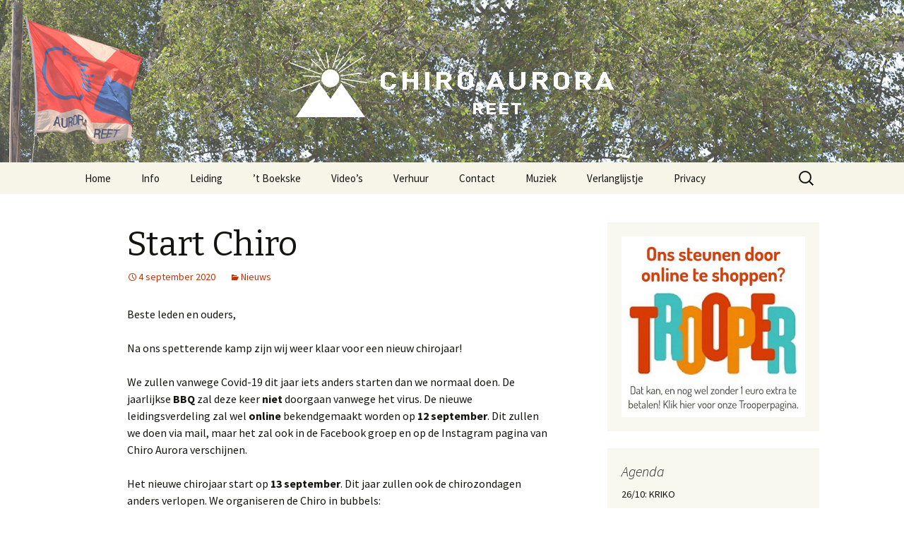

--- FILE ---
content_type: text/html; charset=UTF-8
request_url: http://www.chiro-aurora.be/start-chiro/
body_size: 8889
content:
<!DOCTYPE html>
<!--[if IE 7]>
<html class="ie ie7" lang="nl">
<![endif]-->
<!--[if IE 8]>
<html class="ie ie8" lang="nl">
<![endif]-->
<!--[if !(IE 7) & !(IE 8)]><!-->
<html lang="nl">
<!--<![endif]-->
<head>
	<meta charset="UTF-8">
	<meta name="viewport" content="width=device-width">
	<title>Start Chiro | Chiro Aurora</title>
	<link rel="profile" href="https://gmpg.org/xfn/11">
	<link rel="pingback" href="http://www.chiro-aurora.be/xmlrpc.php">
	<!--[if lt IE 9]>
	<script src="http://www.chiro-aurora.be/wp-content/themes/twentythirteen/js/html5.js?ver=3.7.0"></script>
	<![endif]-->
	<meta name='robots' content='max-image-preview:large' />
<link rel='dns-prefetch' href='//fonts.googleapis.com' />
<link rel='dns-prefetch' href='//s.w.org' />
<link href='https://fonts.gstatic.com' crossorigin rel='preconnect' />
<link rel="alternate" type="application/rss+xml" title="Chiro Aurora &raquo; Feed" href="http://www.chiro-aurora.be/feed/" />
<link rel="alternate" type="application/rss+xml" title="Chiro Aurora &raquo; Reactiesfeed" href="http://www.chiro-aurora.be/comments/feed/" />
<!-- This site uses the Google Analytics by ExactMetrics plugin v6.2.2 - Using Analytics tracking - https://www.exactmetrics.com/ -->
<script type="text/javascript" data-cfasync="false">
	var em_version         = '6.2.2';
	var em_track_user      = true;
	var em_no_track_reason = '';
	
	var disableStr = 'ga-disable-UA-67805754-1';

	/* Function to detect opted out users */
	function __gaTrackerIsOptedOut() {
		return document.cookie.indexOf(disableStr + '=true') > -1;
	}

	/* Disable tracking if the opt-out cookie exists. */
	if ( __gaTrackerIsOptedOut() ) {
		window[disableStr] = true;
	}

	/* Opt-out function */
	function __gaTrackerOptout() {
	  document.cookie = disableStr + '=true; expires=Thu, 31 Dec 2099 23:59:59 UTC; path=/';
	  window[disableStr] = true;
	}

	if ( 'undefined' === typeof gaOptout ) {
		function gaOptout() {
			__gaTrackerOptout();
		}
	}
	
	if ( em_track_user ) {
		(function(i,s,o,g,r,a,m){i['GoogleAnalyticsObject']=r;i[r]=i[r]||function(){
			(i[r].q=i[r].q||[]).push(arguments)},i[r].l=1*new Date();a=s.createElement(o),
			m=s.getElementsByTagName(o)[0];a.async=1;a.src=g;m.parentNode.insertBefore(a,m)
		})(window,document,'script','//www.google-analytics.com/analytics.js','__gaTracker');

window.ga = __gaTracker;		__gaTracker('create', 'UA-67805754-1', 'auto');
		__gaTracker('set', 'forceSSL', true);
		__gaTracker('send','pageview');
		__gaTracker( function() { window.ga = __gaTracker; } );
	} else {
		console.log( "" );
		(function() {
			/* https://developers.google.com/analytics/devguides/collection/analyticsjs/ */
			var noopfn = function() {
				return null;
			};
			var noopnullfn = function() {
				return null;
			};
			var Tracker = function() {
				return null;
			};
			var p = Tracker.prototype;
			p.get = noopfn;
			p.set = noopfn;
			p.send = noopfn;
			var __gaTracker = function() {
				var len = arguments.length;
				if ( len === 0 ) {
					return;
				}
				var f = arguments[len-1];
				if ( typeof f !== 'object' || f === null || typeof f.hitCallback !== 'function' ) {
					console.log( 'Not running function __gaTracker(' + arguments[0] + " ....) because you are not being tracked. " + em_no_track_reason );
					return;
				}
				try {
					f.hitCallback();
				} catch (ex) {

				}
			};
			__gaTracker.create = function() {
				return new Tracker();
			};
			__gaTracker.getByName = noopnullfn;
			__gaTracker.getAll = function() {
				return [];
			};
			__gaTracker.remove = noopfn;
			window['__gaTracker'] = __gaTracker;
			window.ga = __gaTracker;		})();
		}
</script>
<!-- / Google Analytics by ExactMetrics -->
		<script>
			window._wpemojiSettings = {"baseUrl":"https:\/\/s.w.org\/images\/core\/emoji\/13.1.0\/72x72\/","ext":".png","svgUrl":"https:\/\/s.w.org\/images\/core\/emoji\/13.1.0\/svg\/","svgExt":".svg","source":{"concatemoji":"http:\/\/www.chiro-aurora.be\/wp-includes\/js\/wp-emoji-release.min.js?ver=0034cb1532221398c5e9cb7b953e018a"}};
			!function(e,a,t){var n,r,o,i=a.createElement("canvas"),p=i.getContext&&i.getContext("2d");function s(e,t){var a=String.fromCharCode;p.clearRect(0,0,i.width,i.height),p.fillText(a.apply(this,e),0,0);e=i.toDataURL();return p.clearRect(0,0,i.width,i.height),p.fillText(a.apply(this,t),0,0),e===i.toDataURL()}function c(e){var t=a.createElement("script");t.src=e,t.defer=t.type="text/javascript",a.getElementsByTagName("head")[0].appendChild(t)}for(o=Array("flag","emoji"),t.supports={everything:!0,everythingExceptFlag:!0},r=0;r<o.length;r++)t.supports[o[r]]=function(e){if(!p||!p.fillText)return!1;switch(p.textBaseline="top",p.font="600 32px Arial",e){case"flag":return s([127987,65039,8205,9895,65039],[127987,65039,8203,9895,65039])?!1:!s([55356,56826,55356,56819],[55356,56826,8203,55356,56819])&&!s([55356,57332,56128,56423,56128,56418,56128,56421,56128,56430,56128,56423,56128,56447],[55356,57332,8203,56128,56423,8203,56128,56418,8203,56128,56421,8203,56128,56430,8203,56128,56423,8203,56128,56447]);case"emoji":return!s([10084,65039,8205,55357,56613],[10084,65039,8203,55357,56613])}return!1}(o[r]),t.supports.everything=t.supports.everything&&t.supports[o[r]],"flag"!==o[r]&&(t.supports.everythingExceptFlag=t.supports.everythingExceptFlag&&t.supports[o[r]]);t.supports.everythingExceptFlag=t.supports.everythingExceptFlag&&!t.supports.flag,t.DOMReady=!1,t.readyCallback=function(){t.DOMReady=!0},t.supports.everything||(n=function(){t.readyCallback()},a.addEventListener?(a.addEventListener("DOMContentLoaded",n,!1),e.addEventListener("load",n,!1)):(e.attachEvent("onload",n),a.attachEvent("onreadystatechange",function(){"complete"===a.readyState&&t.readyCallback()})),(n=t.source||{}).concatemoji?c(n.concatemoji):n.wpemoji&&n.twemoji&&(c(n.twemoji),c(n.wpemoji)))}(window,document,window._wpemojiSettings);
		</script>
		<style>
img.wp-smiley,
img.emoji {
	display: inline !important;
	border: none !important;
	box-shadow: none !important;
	height: 1em !important;
	width: 1em !important;
	margin: 0 .07em !important;
	vertical-align: -0.1em !important;
	background: none !important;
	padding: 0 !important;
}
</style>
	<link rel='stylesheet' id='wp-block-library-css'  href='http://www.chiro-aurora.be/wp-includes/css/dist/block-library/style.min.css?ver=0034cb1532221398c5e9cb7b953e018a' media='all' />
<style id='wp-block-library-theme-inline-css'>
#start-resizable-editor-section{display:none}.wp-block-audio figcaption{color:#555;font-size:13px;text-align:center}.is-dark-theme .wp-block-audio figcaption{color:hsla(0,0%,100%,.65)}.wp-block-code{font-family:Menlo,Consolas,monaco,monospace;color:#1e1e1e;padding:.8em 1em;border:1px solid #ddd;border-radius:4px}.wp-block-embed figcaption{color:#555;font-size:13px;text-align:center}.is-dark-theme .wp-block-embed figcaption{color:hsla(0,0%,100%,.65)}.blocks-gallery-caption{color:#555;font-size:13px;text-align:center}.is-dark-theme .blocks-gallery-caption{color:hsla(0,0%,100%,.65)}.wp-block-image figcaption{color:#555;font-size:13px;text-align:center}.is-dark-theme .wp-block-image figcaption{color:hsla(0,0%,100%,.65)}.wp-block-pullquote{border-top:4px solid;border-bottom:4px solid;margin-bottom:1.75em;color:currentColor}.wp-block-pullquote__citation,.wp-block-pullquote cite,.wp-block-pullquote footer{color:currentColor;text-transform:uppercase;font-size:.8125em;font-style:normal}.wp-block-quote{border-left:.25em solid;margin:0 0 1.75em;padding-left:1em}.wp-block-quote cite,.wp-block-quote footer{color:currentColor;font-size:.8125em;position:relative;font-style:normal}.wp-block-quote.has-text-align-right{border-left:none;border-right:.25em solid;padding-left:0;padding-right:1em}.wp-block-quote.has-text-align-center{border:none;padding-left:0}.wp-block-quote.is-large,.wp-block-quote.is-style-large{border:none}.wp-block-search .wp-block-search__label{font-weight:700}.wp-block-group.has-background{padding:1.25em 2.375em;margin-top:0;margin-bottom:0}.wp-block-separator{border:none;border-bottom:2px solid;margin-left:auto;margin-right:auto;opacity:.4}.wp-block-separator:not(.is-style-wide):not(.is-style-dots){width:100px}.wp-block-separator.has-background:not(.is-style-dots){border-bottom:none;height:1px}.wp-block-separator.has-background:not(.is-style-wide):not(.is-style-dots){height:2px}.wp-block-table thead{border-bottom:3px solid}.wp-block-table tfoot{border-top:3px solid}.wp-block-table td,.wp-block-table th{padding:.5em;border:1px solid;word-break:normal}.wp-block-table figcaption{color:#555;font-size:13px;text-align:center}.is-dark-theme .wp-block-table figcaption{color:hsla(0,0%,100%,.65)}.wp-block-video figcaption{color:#555;font-size:13px;text-align:center}.is-dark-theme .wp-block-video figcaption{color:hsla(0,0%,100%,.65)}.wp-block-template-part.has-background{padding:1.25em 2.375em;margin-top:0;margin-bottom:0}#end-resizable-editor-section{display:none}
</style>
<link rel='stylesheet' id='contact-form-7-css'  href='http://www.chiro-aurora.be/wp-content/plugins/contact-form-7/includes/css/styles.css?ver=5.2.2' media='all' />
<link rel='stylesheet' id='dashicons-css'  href='http://www.chiro-aurora.be/wp-includes/css/dashicons.min.css?ver=0034cb1532221398c5e9cb7b953e018a' media='all' />
<link rel='stylesheet' id='my-calendar-reset-css'  href='http://www.chiro-aurora.be/wp-content/plugins/my-calendar/css/reset.css?ver=0034cb1532221398c5e9cb7b953e018a' media='all' />
<link rel='stylesheet' id='my-calendar-style-css'  href='http://www.chiro-aurora.be/wp-content/plugins/my-calendar/styles/my-calendar.css?ver=0034cb1532221398c5e9cb7b953e018a' media='all' />
<link rel='stylesheet' id='parent-style-css'  href='http://www.chiro-aurora.be/wp-content/themes/twentythirteen/style.css?ver=0034cb1532221398c5e9cb7b953e018a' media='all' />
<link rel='stylesheet' id='twentythirteen-fonts-css'  href='https://fonts.googleapis.com/css?family=Source+Sans+Pro%3A300%2C400%2C700%2C300italic%2C400italic%2C700italic%7CBitter%3A400%2C700&#038;subset=latin%2Clatin-ext&#038;display=fallback' media='all' />
<link rel='stylesheet' id='genericons-css'  href='http://www.chiro-aurora.be/wp-content/themes/twentythirteen/genericons/genericons.css?ver=3.0.3' media='all' />
<link rel='stylesheet' id='twentythirteen-style-css'  href='http://www.chiro-aurora.be/wp-content/themes/ChiroAuroraReet/style.css?ver=20190507' media='all' />
<link rel='stylesheet' id='twentythirteen-block-style-css'  href='http://www.chiro-aurora.be/wp-content/themes/twentythirteen/css/blocks.css?ver=20190102' media='all' />
<!--[if lt IE 9]>
<link rel='stylesheet' id='twentythirteen-ie-css'  href='http://www.chiro-aurora.be/wp-content/themes/twentythirteen/css/ie.css?ver=20150214' media='all' />
<![endif]-->
<link rel='stylesheet' id='addtoany-css'  href='http://www.chiro-aurora.be/wp-content/plugins/add-to-any/addtoany.min.css?ver=1.15' media='all' />
<script id='exactmetrics-frontend-script-js-extra'>
var exactmetrics_frontend = {"js_events_tracking":"true","download_extensions":"zip,mp3,mpeg,pdf,docx,pptx,xlsx,rar","inbound_paths":"[{\"path\":\"\\\/go\\\/\",\"label\":\"affiliate\"},{\"path\":\"\\\/recommend\\\/\",\"label\":\"affiliate\"}]","home_url":"http:\/\/www.chiro-aurora.be","hash_tracking":"false"};
</script>
<script src='http://www.chiro-aurora.be/wp-content/plugins/google-analytics-dashboard-for-wp/assets/js/frontend.min.js?ver=6.2.2' id='exactmetrics-frontend-script-js'></script>
<script src='http://www.chiro-aurora.be/wp-includes/js/jquery/jquery.min.js?ver=3.6.0' id='jquery-core-js'></script>
<script src='http://www.chiro-aurora.be/wp-includes/js/jquery/jquery-migrate.min.js?ver=3.3.2' id='jquery-migrate-js'></script>
<script src='http://www.chiro-aurora.be/wp-content/plugins/add-to-any/addtoany.min.js?ver=1.1' id='addtoany-js'></script>
<link rel="https://api.w.org/" href="http://www.chiro-aurora.be/wp-json/" /><link rel="alternate" type="application/json" href="http://www.chiro-aurora.be/wp-json/wp/v2/posts/4062" /><link rel="EditURI" type="application/rsd+xml" title="RSD" href="http://www.chiro-aurora.be/xmlrpc.php?rsd" />
<link rel="wlwmanifest" type="application/wlwmanifest+xml" href="http://www.chiro-aurora.be/wp-includes/wlwmanifest.xml" /> 

<link rel="canonical" href="http://www.chiro-aurora.be/start-chiro/" />
<link rel='shortlink' href='http://www.chiro-aurora.be/?p=4062' />
<link rel="alternate" type="application/json+oembed" href="http://www.chiro-aurora.be/wp-json/oembed/1.0/embed?url=http%3A%2F%2Fwww.chiro-aurora.be%2Fstart-chiro%2F" />
<link rel="alternate" type="text/xml+oembed" href="http://www.chiro-aurora.be/wp-json/oembed/1.0/embed?url=http%3A%2F%2Fwww.chiro-aurora.be%2Fstart-chiro%2F&#038;format=xml" />

<script data-cfasync="false">
window.a2a_config=window.a2a_config||{};a2a_config.callbacks=[];a2a_config.overlays=[];a2a_config.templates={};a2a_localize = {
	Share: "Delen",
	Save: "Bewaren",
	Subscribe: "Inschrijven",
	Email: "E-mail",
	Bookmark: "Bookmark",
	ShowAll: "Alles weergeven",
	ShowLess: "Niet alles weergeven",
	FindServices: "Vind dienst(en)",
	FindAnyServiceToAddTo: "Vind direct een dienst om aan toe te voegen",
	PoweredBy: "Mede mogelijk gemaakt door",
	ShareViaEmail: "Delen per e-mail",
	SubscribeViaEmail: "Abonneren via e-mail",
	BookmarkInYourBrowser: "Bookmark in je browser",
	BookmarkInstructions: "Druk op Ctrl+D of \u2318+D om deze pagina te bookmarken",
	AddToYourFavorites: "Voeg aan je favorieten toe",
	SendFromWebOrProgram: "Stuur vanuit elk e-mailadres of e-mail programma",
	EmailProgram: "E-mail programma",
	More: "Meer&#8230;",
	ThanksForSharing: "Bedankt voor het delen!",
	ThanksForFollowing: "Dank voor het volgen!"
};

a2a_config.onclick=1;
(function(d,s,a,b){a=d.createElement(s);b=d.getElementsByTagName(s)[0];a.async=1;a.src="https://static.addtoany.com/menu/page.js";b.parentNode.insertBefore(a,b);})(document,"script");
</script>

<style type="text/css">
<!--
/* Styles by My Calendar - Joseph C Dolson https://www.joedolson.com/ */

.mc-main {--primary-dark: #313233; --primary-light: #fff; --secondary-light: #fff; --secondary-dark: #000; --highlight-dark: #666; --highlight-light: #efefef; }
-->
</style>
<link rel="alternate" href="http://www.chiro-aurora.be/" hreflang="nl-be" />
<link rel="alternate" href="http://www.chiro-aurora.be/" hreflang="x-default" />
<meta name="keywords" content="chiro,aurora,reet,rumst,jeugdbeweging,kiekeboes,kiekeboe,ribbel,ribbels,speelclub,speelclubs,kwiks,rakwi,tippers,,tito,tiptiens,keti,aspiranten,aspi,afdelingen,leiding,groepsleiding,vb,veebee,chirokleren,topjes,topje,truien,trui,uniform,uniformen,chirozondag,chiromeisje,chiromeisjes,chirolokalen" />

	<style type="text/css" id="twentythirteen-header-css">
		.site-header {
		background: url(http://www.chiro-aurora.be/wp-content/uploads/cropped-9.png) no-repeat scroll top;
		background-size: 1600px auto;
	}
	@media (max-width: 767px) {
		.site-header {
			background-size: 768px auto;
		}
	}
	@media (max-width: 359px) {
		.site-header {
			background-size: 360px auto;
		}
	}
			.site-title,
	.site-description {
		position: absolute;
		clip: rect(1px 1px 1px 1px); /* IE7 */
		clip: rect(1px, 1px, 1px, 1px);
	}
			</style>
	<link rel="icon" href="http://www.chiro-aurora.be/wp-content/uploads/square-150x150.png" sizes="32x32" />
<link rel="icon" href="http://www.chiro-aurora.be/wp-content/uploads/square.png" sizes="192x192" />
<link rel="apple-touch-icon" href="http://www.chiro-aurora.be/wp-content/uploads/square.png" />
<meta name="msapplication-TileImage" content="http://www.chiro-aurora.be/wp-content/uploads/square.png" />
</head>

<body class="post-template-default single single-post postid-4062 single-format-standard wp-embed-responsive single-author sidebar">
		<div id="page" class="hfeed site">
		<header id="masthead" class="site-header" role="banner">
			<a class="home-link" href="http://www.chiro-aurora.be/" title="Chiro Aurora" rel="home">
				<h1 class="site-title">Chiro Aurora</h1>
				<h2 class="site-description">Chiro Aurora Reet voor meisjes van 6 tot 18 jaar</h2>
			</a>

			<div id="navbar" class="navbar">
				<nav id="site-navigation" class="navigation main-navigation" role="navigation">
					<button class="menu-toggle">Menu</button>
					<a class="screen-reader-text skip-link" href="#content" title="Spring naar inhoud">Spring naar inhoud</a>
					<div class="menu-custom-boekske-container"><ul id="primary-menu" class="nav-menu"><li id="menu-item-1953" class="menu-item menu-item-type-custom menu-item-object-custom menu-item-home menu-item-1953"><a href="http://www.chiro-aurora.be/">Home</a></li>
<li id="menu-item-1954" class="menu-item menu-item-type-post_type menu-item-object-page menu-item-has-children menu-item-1954"><a href="http://www.chiro-aurora.be/info/">Info</a>
<ul class="sub-menu">
	<li id="menu-item-1955" class="menu-item menu-item-type-post_type menu-item-object-page menu-item-1955"><a href="http://www.chiro-aurora.be/info/afdelingen/">Afdelingen</a></li>
	<li id="menu-item-4920" class="menu-item menu-item-type-post_type menu-item-object-page menu-item-4920"><a href="http://www.chiro-aurora.be/lidgeld/">Lidgeld</a></li>
	<li id="menu-item-2099" class="menu-item menu-item-type-post_type menu-item-object-page menu-item-2099"><a href="http://www.chiro-aurora.be/info/nieuw-chirolid/">Nieuw chirolid ?</a></li>
	<li id="menu-item-1958" class="menu-item menu-item-type-post_type menu-item-object-page menu-item-1958"><a href="http://www.chiro-aurora.be/info/chirokleren/">Chirokleren</a></li>
	<li id="menu-item-4586" class="menu-item menu-item-type-post_type menu-item-object-page menu-item-4586"><a href="http://www.chiro-aurora.be/my-kafka/">My Kafka</a></li>
	<li id="menu-item-4922" class="menu-item menu-item-type-post_type menu-item-object-page menu-item-4922"><a href="http://www.chiro-aurora.be/info/links/">Links</a></li>
</ul>
</li>
<li id="menu-item-1960" class="menu-item menu-item-type-post_type menu-item-object-page menu-item-has-children menu-item-1960"><a href="http://www.chiro-aurora.be/leiding/">Leiding</a>
<ul class="sub-menu">
	<li id="menu-item-3542" class="menu-item menu-item-type-post_type menu-item-object-page menu-item-3542"><a href="http://www.chiro-aurora.be/leiding/kiekeboes-4/">Kiekeboes</a></li>
	<li id="menu-item-3548" class="menu-item menu-item-type-post_type menu-item-object-page menu-item-3548"><a href="http://www.chiro-aurora.be/leiding/speelclub-4/">Speelclub</a></li>
	<li id="menu-item-3547" class="menu-item menu-item-type-post_type menu-item-object-page menu-item-3547"><a href="http://www.chiro-aurora.be/leiding/kwiks-4/">Kwiks</a></li>
	<li id="menu-item-3546" class="menu-item menu-item-type-post_type menu-item-object-page menu-item-3546"><a href="http://www.chiro-aurora.be/leiding/tippers-4/">Tippers</a></li>
	<li id="menu-item-3545" class="menu-item menu-item-type-post_type menu-item-object-page menu-item-3545"><a href="http://www.chiro-aurora.be/leiding/tiptiens-4/">Tiptiens</a></li>
	<li id="menu-item-3544" class="menu-item menu-item-type-post_type menu-item-object-page menu-item-3544"><a href="http://www.chiro-aurora.be/leiding/aspiranten-3/">Aspiranten</a></li>
	<li id="menu-item-3543" class="menu-item menu-item-type-post_type menu-item-object-page menu-item-3543"><a href="http://www.chiro-aurora.be/leiding/volwassen-begeleiding/">Volwassen begeleiding</a></li>
	<li id="menu-item-3560" class="menu-item menu-item-type-post_type menu-item-object-page menu-item-3560"><a href="http://www.chiro-aurora.be/leiding/groepsleiding/">Groepsleiding</a></li>
</ul>
</li>
<li id="menu-item-1971" class="menu-item menu-item-type-taxonomy menu-item-object-category menu-item-1971"><a href="http://www.chiro-aurora.be/category/boekske/">&#8217;t Boekske</a></li>
<li id="menu-item-1962" class="menu-item menu-item-type-post_type menu-item-object-page menu-item-1962"><a href="http://www.chiro-aurora.be/foto-albums/">Video&#8217;s</a></li>
<li id="menu-item-1963" class="menu-item menu-item-type-post_type menu-item-object-page menu-item-has-children menu-item-1963"><a href="http://www.chiro-aurora.be/verhuur/">Verhuur</a>
<ul class="sub-menu">
	<li id="menu-item-1964" class="menu-item menu-item-type-post_type menu-item-object-page menu-item-1964"><a href="http://www.chiro-aurora.be/verhuur/algemene-info/">Algemene info</a></li>
	<li id="menu-item-1965" class="menu-item menu-item-type-post_type menu-item-object-page menu-item-1965"><a href="http://www.chiro-aurora.be/verhuur/huurprijs/">Huurprijs</a></li>
	<li id="menu-item-1966" class="menu-item menu-item-type-post_type menu-item-object-page menu-item-1966"><a href="http://www.chiro-aurora.be/verhuur/ligging/">Ligging</a></li>
	<li id="menu-item-1967" class="menu-item menu-item-type-post_type menu-item-object-page menu-item-1967"><a href="http://www.chiro-aurora.be/verhuur/kalender/">Kalender</a></li>
	<li id="menu-item-4764" class="menu-item menu-item-type-post_type menu-item-object-page menu-item-4764"><a href="http://www.chiro-aurora.be/verhuur/fotos/">Foto&#8217;s gebouwen</a></li>
</ul>
</li>
<li id="menu-item-1969" class="menu-item menu-item-type-post_type menu-item-object-page menu-item-1969"><a href="http://www.chiro-aurora.be/contact/">Contact</a></li>
<li id="menu-item-2276" class="menu-item menu-item-type-post_type menu-item-object-page menu-item-2276"><a href="http://www.chiro-aurora.be/muziek/">Muziek</a></li>
<li id="menu-item-2590" class="menu-item menu-item-type-post_type menu-item-object-page menu-item-2590"><a href="http://www.chiro-aurora.be/verlanglijstje/">Verlanglijstje</a></li>
<li id="menu-item-3858" class="menu-item menu-item-type-post_type menu-item-object-page menu-item-3858"><a href="http://www.chiro-aurora.be/privacy/">Privacy</a></li>
</ul></div>					<form role="search" method="get" class="search-form" action="http://www.chiro-aurora.be/">
				<label>
					<span class="screen-reader-text">Zoeken naar:</span>
					<input type="search" class="search-field" placeholder="Zoeken &hellip;" value="" name="s" />
				</label>
				<input type="submit" class="search-submit" value="Zoeken" />
			</form>				</nav><!-- #site-navigation -->
			</div><!-- #navbar -->
		</header><!-- #masthead -->

		<div id="main" class="site-main">

	<div id="primary" class="content-area">
		<div id="content" class="site-content" role="main">

			
				
<article id="post-4062" class="post-4062 post type-post status-publish format-standard hentry category-nieuws">
	<header class="entry-header">
		
				<h2 class="entry-title">Start Chiro</h2>
		
		<div class="entry-meta">
			<span class="date"><a href="http://www.chiro-aurora.be/start-chiro/" title="Permalink naar Start Chiro" rel="bookmark"><time class="entry-date" datetime="2020-09-04T13:45:54+01:00">4 september 2020</time></a></span><span class="categories-links"><a href="http://www.chiro-aurora.be/category/nieuws/" rel="category tag">Nieuws</a></span><span class="author vcard"><a class="url fn n" href="http://www.chiro-aurora.be/author/admin/" title="Alle berichten tonen van De Leiding" rel="author">De Leiding</a></span>					</div><!-- .entry-meta -->
	</header><!-- .entry-header -->

		<div class="entry-content">
		
<p>Beste leden en ouders,<br></p>



<p>Na ons spetterende kamp zijn wij weer klaar voor een nieuw chirojaar!&nbsp;<br></p>



<p>We zullen vanwege Covid-19 dit jaar iets anders starten dan we normaal doen. De jaarlijkse <strong>BBQ</strong> zal deze keer <strong>niet</strong> doorgaan vanwege het virus. De nieuwe leidingsverdeling zal wel <strong>online</strong> bekendgemaakt worden op <strong>12 september</strong>. Dit zullen we doen via mail, maar het zal ook in de Facebook groep en op de Instagram pagina van Chiro Aurora verschijnen.<br></p>



<p>Het nieuwe chirojaar start op <strong>13 september</strong>. Dit jaar zullen ook de chirozondagen anders verlopen. We organiseren de Chiro in bubbels:</p>



<ul><li>Bubbel 1: Kiekeboes en Speelclub</li><li>Bubbel 2: Kwiks</li><li>Bubbel 3: Tippers, Tiptiens en Aspiranten</li></ul>



<p>De jongste afdelingen (<strong>kiekeboes, speelclub en kwiks</strong>) zullen iedere zondag van <strong>13u tot 16u </strong>Chiro hebben. Hierbij zullen we ervoor zorgen dat de Kwiks, die een andere bubbel vormen dan Kiekeboes en Speelclub, afstand houden van de rest. De oudere afdelingen (<strong>tippers, tiptiens en aspiranten</strong>) zullen iedereen zondag van <strong>16u30 tot 19u </strong>Chiro hebben. Om de twee weken zullen de oudste afdelingen avondchiro hebben tot 20u.<br></p>



<p>De leiding vergadert nog verder om alles goed te laten verlopen. Hierover zullen jullie nog op de hoogte gebracht worden. Hou dus zeker jullie mail, de website en/of de Facebook groep van Chiro Aurora in de gaten.&nbsp;<br></p>



<p>Wij hebben er alvast heel veel zin in!<br></p>



<p>Groetjes,<br></p>



<p>De leiding</p>



<figure class="wp-block-image"><img src="https://scontent-bru2-1.xx.fbcdn.net/v/t1.0-9/118785139_357265285652725_1105530104436566351_n.jpg?_nc_cat=111&amp;_nc_sid=8bfeb9&amp;_nc_ohc=WzkWwToYMdgAX_FApPy&amp;_nc_ht=scontent-bru2-1.xx&amp;oh=22617d5d1e500e073dcccaeb4f7dec8d&amp;oe=5F794B9F" alt=""/></figure>
<div class="addtoany_share_save_container addtoany_content addtoany_content_bottom"><div class="addtoany_header"> </div><div class="a2a_kit a2a_kit_size_16 addtoany_list" data-a2a-url="http://www.chiro-aurora.be/start-chiro/" data-a2a-title="Start Chiro"><a class="a2a_button_facebook_like addtoany_special_service" data-layout="button" data-href="http://www.chiro-aurora.be/start-chiro/"></a><a class="a2a_button_twitter_tweet addtoany_special_service" data-url="http://www.chiro-aurora.be/start-chiro/" data-text="Start Chiro"></a><a class="a2a_button_email" href="https://www.addtoany.com/add_to/email?linkurl=http%3A%2F%2Fwww.chiro-aurora.be%2Fstart-chiro%2F&amp;linkname=Start%20Chiro" title="Email" rel="nofollow noopener" target="_blank"></a></div></div>	</div><!-- .entry-content -->
	
	<footer class="entry-meta">
		
			</footer><!-- .entry-meta -->
</article><!-- #post -->
					<nav class="navigation post-navigation" role="navigation">
		<h2 class="screen-reader-text">Berichtnavigatie</h2>
		<div class="nav-links">

			<a href="http://www.chiro-aurora.be/laatste-chiroactiviteit-reminder-kamp/" rel="prev"><span class="meta-nav">&larr;</span> Laatste chiroactiviteit + Reminder kamp</a>			<a href="http://www.chiro-aurora.be/ontdek-hieronder-jullie-nieuwe-leiding/" rel="next">Ontdek hieronder jullie nieuwe leiding! <span class="meta-nav">&rarr;</span></a>
		</div><!-- .nav-links -->
	</nav><!-- .navigation -->
					
<div id="comments" class="comments-area"></div><!-- #comments -->

			
		</div><!-- #content -->
	</div><!-- #primary -->

	<div id="tertiary" class="sidebar-container" role="complementary">
		<div class="sidebar-inner">
			<div class="widget-area">
				<aside id="media_image-3" class="widget widget_media_image"><a href="https://www.trooper.be/chiroaurora"><img width="480" height="473" src="http://www.chiro-aurora.be/wp-content/uploads/Small-banner-homepage-480x473.jpg" class="image wp-image-3003  attachment-medium size-medium" alt="" loading="lazy" style="max-width: 100%; height: auto;" srcset="http://www.chiro-aurora.be/wp-content/uploads/Small-banner-homepage-480x473.jpg 480w, http://www.chiro-aurora.be/wp-content/uploads/Small-banner-homepage.jpg 647w" sizes="(max-width: 480px) 100vw, 480px" /></a></aside><aside id="text-3" class="widget widget_text"><h3 class="widget-title">Agenda</h3>			<div class="textwidget"><p>26/10: KRIKO</p>
<p>08/11: Spaghettiavond</p>
<p>29/03: WC-papierslag</p>
<p>28/06: Laatste chirozondag</p>
<p>21-31/07: Bivak</p>
<p>12/09: BBQ</p>
</div>
		</aside>			</div><!-- .widget-area -->
		</div><!-- .sidebar-inner -->
	</div><!-- #tertiary -->
		</div><!-- #main -->
		<footer id="colophon" class="site-footer" role="contentinfo">
					</footer><!-- #colophon -->
	</div><!-- #page -->
	<script id='contact-form-7-js-extra'>
var wpcf7 = {"apiSettings":{"root":"http:\/\/www.chiro-aurora.be\/wp-json\/contact-form-7\/v1","namespace":"contact-form-7\/v1"}};
</script>
<script src='http://www.chiro-aurora.be/wp-content/plugins/contact-form-7/includes/js/scripts.js?ver=5.2.2' id='contact-form-7-js'></script>
<script src='http://www.chiro-aurora.be/wp-content/themes/twentythirteen/js/functions.js?ver=20171218' id='twentythirteen-script-js'></script>
<script src='http://www.chiro-aurora.be/wp-includes/js/wp-embed.min.js?ver=0034cb1532221398c5e9cb7b953e018a' id='wp-embed-js'></script>
<script id='mc.grid-js-extra'>
var mcgrid = "true";
</script>
<script src='http://www.chiro-aurora.be/wp-content/plugins/my-calendar/js/mc-grid.js?ver=0034cb1532221398c5e9cb7b953e018a' id='mc.grid-js'></script>
<script id='mc.list-js-extra'>
var mclist = "true";
</script>
<script src='http://www.chiro-aurora.be/wp-content/plugins/my-calendar/js/mc-list.js?ver=0034cb1532221398c5e9cb7b953e018a' id='mc.list-js'></script>
<script id='mc.mini-js-extra'>
var mcmini = "true";
</script>
<script src='http://www.chiro-aurora.be/wp-content/plugins/my-calendar/js/mc-mini.js?ver=0034cb1532221398c5e9cb7b953e018a' id='mc.mini-js'></script>
<script id='mc.mcjs-js-extra'>
var my_calendar = {"newWindow":"Opens in new tab"};
</script>
<script src='http://www.chiro-aurora.be/wp-content/plugins/my-calendar/js/mcjs.js?ver=0034cb1532221398c5e9cb7b953e018a' id='mc.mcjs-js'></script>
</body>
</html>

--- FILE ---
content_type: text/css
request_url: http://www.chiro-aurora.be/wp-content/plugins/my-calendar/styles/my-calendar.css?ver=0034cb1532221398c5e9cb7b953e018a
body_size: 1733
content:
.mc-main,.mc-list  {background: #fff; padding: 5px; border-radius: 5px;color:#333;}
.mc-main caption, .mc-main .my-calendar-date-switcher, 
.mc-main .category-key, .mc-main .calendar-event .details, 
.mc-main .calendar-events {
background: #edf7ff;
}
.mc-main .category-key .no-icon {border: 1px solid #555;}
.mc-main .my-calendar-date-switcher {
padding: 4px;
margin: 0 0 10px;
}
.mc-main .my-calendar-date-switcher input, .mc-main .my-calendar-date-switcher label, .mc-main .my-calendar-date-switcher select {
margin: 0;
padding: 0;
}
.mc-main .my-calendar-date-switcher .button {font-size: .9em;}
.mc-main caption, .mc-main .my-calendar-date-switcher, .mc-main .my-calendar-nav li a:hover, .mc-main .category-key {
border: 1px solid #a9e3ff; 
}
.mc-main .list-event .details, .mc-main td {border:1px solid #eee; }
.mc-main .calendar-event .details, .mc-main .calendar-events {color:#000;}
.mc-main .my-calendar-nav li a, .mc-main .calendar-event .details, .mc-main .calendar-events  {border:1px solid #9b5;}
.my-calendar-nav { text-align: center;}
.my-calendar-nav ul { display: inline-block;}
.my-calendar-nav li a { min-width: 8em; }
.mc-main .list-event .details {background:#fafafa;}
.mc-main .nextmonth, .mc-main .nextmonth .weekend {color: #777;}
.mc-main .mc-list .odd {background:#d3e3e3;}
.mc-main .odd .list-event .details {
background:#e3f3f3;
border:1px solid #c3d3d3;
}
.mc-main .current-day {background:#ffb;}
.mc-main .current-day .mc-date {
color: #000; 
background: #eee;
}
.mc-main .weekend .mc-date{
background:#bd7; 
color: #000; 
}
.mc-main .mc-date {background:#f6f6f6; }
.mc-main .my-calendar-nav li a {
color: #243f82; 
background:#fff;
}
.mc-main .my-calendar-nav li a:hover {
color:#000; 
border: 1px solid #243f82;
}
#upcoming-events .past-event {color: #777; }
#upcoming-events .today {color: #111; }
#upcoming-events .future-event {color: #555; }
.mc-main caption  {
margin: 2px 0;
font-weight:700;
padding:2px;
}
.mc-main table,.mc-main.calendar {
width:100%!important;
line-height:1.2;
border-collapse:collapse;
}
.mc-main td {
vertical-align:top;
text-align:left;
width:13%;
height:70px;
padding:2px!important;
}
.mini td {height: auto!important;}
.mc-main th {
text-align: center;
padding: 5px 0!important;
letter-spacing: 1px;
}
.mc-main th abbr {border-bottom: none;}
.mc-main h3, .mc-main h3 a {
display: block;
border-radius: 2px;
font-size:10px!important;
font-family: Arial, Verdana, sans-serif;
font-weight:700;
margin:2px 0!important;
padding:1px;
width: 100%;
border-radius: 3px;
clear: none;
line-height: 1;
text-transform: none;
letter-spacing: 100%;
}
.mc-main h3 img {
vertical-align: middle;
margin: 0 3px 0 0!important;
}
.mc-main .mc-list h3 img {vertical-align: middle;}
.mc-main .list-event h3 {
font-size:1.2em;
margin:0;
}
.mc-main .calendar-event .details, .mc-main .calendar-events {
position:absolute;
left: 15%;
width:70%;
border-radius: 10px;
-moz-box-shadow:3px 3px 6px #777;
-webkit-box-shadow:3px 3px 6px #777;
box-shadow:3px 3px 6px #777;
padding:5px;
z-index: 3;
}
.mc-main .details .close {
float: right;
width: 16px!important;
padding: 2px 2px 7px 7px;
}
.mc-main.mini .details .close {
position: absolute;
top: 8px;
right: 8px;
}
.mc-main .calendar-events {
width: 200px!important;
left: 0px;
}
.mc-main .list-event .details {
border-radius:5px;
margin:5px 0;
padding:5px 5px 0;
}
.mc-main .mc-list {
margin: 0;
padding: 0;
}
.mc-main .mc-list li {
padding:5px;
list-style-type: none;
list-style-image: none;
margin: 0;
}
.mc-main .mc-date {
display:block;
margin:-2px -2px 2px;
padding:2px 4px;
}
.mc-main th {
font-size:.8em;
text-transform:uppercase;
padding:2px 4px 2px 0;
}
.mc-main .category-key {
padding: 5px;
margin: 5px 0;
}
.mc-main .category-key ul {
list-style-type: none;
list-style-image: none;
margin: 0;
padding: 0;
}
.mc-main .category-key li {
margin: 2px 10px;
}
.mc-main .category-key span {
margin-right:5px;
vertical-align:middle;
}
.mc-main .category-key .no-icon {
width: 10px;
height: 10px;
display: inline-block;
border-radius: 2px;
}

.mc-list li {
text-indent:0;
margin:0;
padding:0;
}
.mc-main .calendar-event .event-time, .mc-main .list-event .event-time {
display:block;
float:left;
height:100%;
margin-right:10px;
margin-bottom:10px;
font-weight:700;
font-size:.9em;
width: 6em;
}
.mc-main p {
line-height:1.5;
margin:0 0 1em;
padding:0;
}
.mc-main .sub-details {margin-left:7em;}
.mc-main {position: relative;}
.mc-main img {border: none;}
.category-color-sample img {
margin-right: 5px;
vertical-align: top;
}
.mc-main .my-calendar-nav ul {
height: 2.95em;
margin:0;
padding:0;
}
.mini .my-calendar-nav ul {height: 2em!important;}
.mc-main .my-calendar-nav li {float:left;list-style-type: none!important;list-style-image: none; /* It really is pretty important. */}
.mc-main .my-calendar-nav li:before {content:'';}
.mc-main .my-calendar-nav li a {
display:block;
text-align:center;
padding:1px 20px;
}
.mini .my-calendar-nav li a {
padding: 1px 3px!important;
font-size: .7em;
}
.mc-main .my-calendar-next {
margin-left: 4px;
text-align:right;
}
.mc-main .my-calendar-next a {
border-top-right-radius: 8px;
border-bottom-right-radius: 8px;
}
.mc-main .my-calendar-prev a {
border-top-left-radius: 8px;
border-bottom-left-radius: 8px;
}
.mc-main.mini .my-calendar-date-switcher label {
display: block;
float: left;
width: 6em;
}
.mc-main.mini .my-calendar-date-switcher {padding: 4px;}
.mc-main.mini td .category-icon {display: none;}
.mc-main.mini h3 {font-size: 1.1em;}
.mc-main.mini .day-with-date span, .mc-main.mini .day-with-date a {
font-family: Arial, Verdana, sans-serif;
font-size: .9em;
padding:1px;
text-align: center;
}
.mc-main .mini-event .details span, .mc-main .mini-event .details a {text-align: left;}
.mc-main .mini-event .sub-details {
margin: 0;
border-bottom: 1px solid #ccc;
padding: 2px 0 0;
margin-bottom: 5px;
}
.mc-main .mini-event .details img {width: 100%;}
.mc-main.mini .day-with-date a {
display: block;
margin: -2px;
font-weight: 700;
text-decoration: underline;
}
.mc-main .nextmonth {
background: #f6f6f6;
color: #888;
}
.mc-main .nextmonth .event-title {opacity: .7;}
.mc-main .nextmonth .mc-date {background: #eee;}
.mc-main .nextmonth .weekend {color: #888;}
.mc-main .vcard, #mc_event .vcard {
font-size: .9em;
background: #f9fbff;
padding: .5em;
float: right;
clear: right;
width: 120px;
}
.screen-reader-text { position: absolute; left: -999em; }

--- FILE ---
content_type: text/css
request_url: http://www.chiro-aurora.be/wp-content/themes/ChiroAuroraReet/style.css?ver=20190507
body_size: 639
content:
/*
Theme Name: ChiroAuroraReet
Theme URI: http://www.chiro-aurora.be/wp-content/themes/ChiroAuroraReet
Author: Tim Vermeulen
Author URI: http://www.chiro-aurora.be/
Template: twentythirteen

Description: Aangepast thema voor Chiro Aurora. Commentaarvelden en categorietitels verwijderd. Custom header en footer. 

Version: 1.0.0
License: GNU General Public License v2 or later
License URI: http://www.gnu.org/licenses/gpl-2.0.html
Tags: black, brown, orange, tan, white, yellow, light, one-column, two-columns, right-sidebar, fluid-layout, responsive-layout, custom-header, custom-menu, editor-style, featured-images, microformats, post-formats, rtl-language-support, sticky-post, translation-ready, accessibility-ready
Text Domain: ChiroAuroraReet

This theme, like WordPress, is licensed under the GPL.
Use it to make something cool, have fun, and share what you've learned with others.
*/

h1 {
	font-size: 48px;
	margin: 33px 0;
}

h2 {
	font-size: 48px;
	margin: 33px 0;
}

.widget-title {
	font: 900 20px "Source Sans Pro", Helvetica, sans-serif;
	margin: 0 0 10px;
}


--- FILE ---
content_type: text/plain
request_url: https://www.google-analytics.com/j/collect?v=1&_v=j102&a=733610305&t=pageview&_s=1&dl=http%3A%2F%2Fwww.chiro-aurora.be%2Fstart-chiro%2F&ul=en-us%40posix&dt=Start%20Chiro%20%7C%20Chiro%20Aurora&sr=1280x720&vp=1280x720&_u=YEBAAUABCAAAACAAI~&jid=1887801834&gjid=1208404262&cid=757786741.1769991520&tid=UA-67805754-1&_gid=642132829.1769991520&_r=1&_slc=1&z=78298506
body_size: -286
content:
2,cG-7N3QBLKW6Q